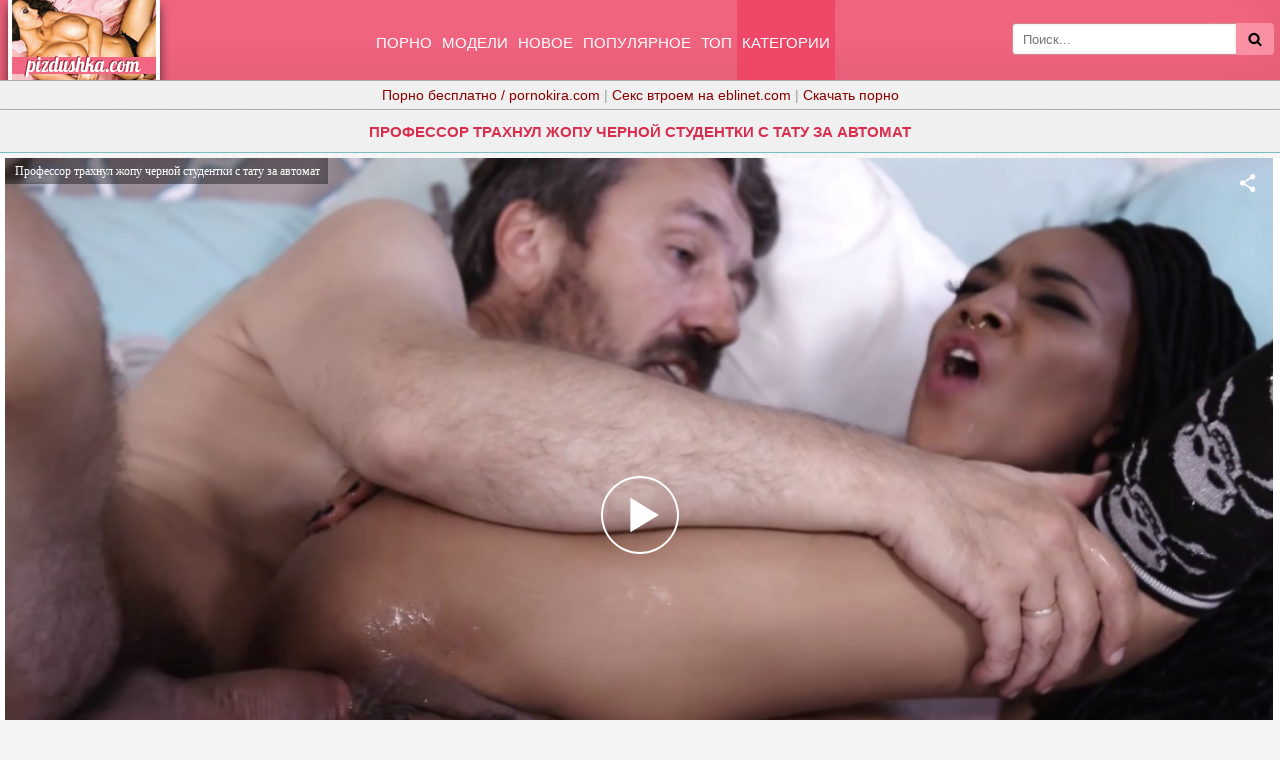

--- FILE ---
content_type: text/html; charset=UTF-8
request_url: https://pizdushka.cc/video/professor_trahnul_jopu_chernoy_studentki_s_tatu_za_avtomat/
body_size: 19556
content:
<!DOCTYPE html>
<html lang="ru">
<head>
<meta http-equiv="Content-Type" content="text/html; charset=utf-8" />
<meta name="viewport" content="width=device-width, initial-scale=1">
<link rel="alternate" media="only screen and (max-width: 640px)" href="https://m.pizdushka.cc/video/professor_trahnul_jopu_chernoy_studentki_s_tatu_za_avtomat/" />
<link rel="canonical" href="https://pizdushka.cc/video/professor_trahnul_jopu_chernoy_studentki_s_tatu_za_avtomat/" />
<title>Профессор трахнул жопу черной студентки с тату за автомат</title>
<meta name="description" content="Профессор трахнул жопу черной студентки с тату за автомат, смотреть онлайн бесплатно в хорошем HD качестве или скачать!">
<link rel="icon" href="/favicon.ico" type="image/x-icon"/>
<style>
@font-face{font-family:'FontAwesome';src:url('/fonts/fontawesome-webfont.eot?v=4.7.0');src:url('/fonts/fontawesome-webfont.eot?#iefix&v=4.7.0') format('embedded-opentype'),url('/fonts/fontawesome-webfont.woff2?v=4.7.0') format('woff2'),url('/fonts/fontawesome-webfont.woff?v=4.7.0') format('woff'),url('/fonts/fontawesome-webfont.ttf?v=4.7.0') format('truetype'),url('/fonts/fontawesome-webfont.svg?v=4.7.0#fontawesomeregular') format('svg');font-weight:normal;font-style:normal}.fa{display:inline-block;font:normal normal normal 14px/1 FontAwesome;font-size:inherit;-webkit-font-smoothing:antialiased;-moz-osx-font-smoothing:grayscale}.fa-lg{font-size:1.33333333em;line-height:.75em;vertical-align:-15%}.fa-2x{font-size:2em}.fa-16x{font-size:1.6em}.fa-3x{font-size:3em}.fa-4x{font-size:4em}.fa-5x{font-size:5em}.fa-fw{width:1.28571429em;text-align:center}.fa-ul{padding-left:0;margin-left:2.14285714em;list-style-type:none}.fa-ul>li{position:relative}.fa-li{position:absolute;left:-2.14285714em;width:2.14285714em;top:.14285714em;text-align:center}.fa-li.fa-lg{left:-1.85714286em}.fa-border{padding:.2em .25em .15em;border:solid .08em #eee;border-radius:.1em}.fa-pull-left{float:left}.fa-pull-right{float:right}.fa.fa-pull-left{margin-right:.3em}.fa.fa-pull-right{margin-left:.3em}.pull-right{float:right}.pull-left{float:left}.fa.pull-left{margin-right:.3em}.fa.pull-right{margin-left:.3em}.fa-spin{-webkit-animation:fa-spin 2s infinite linear;animation:fa-spin 2s infinite linear}.fa-pulse{-webkit-animation:fa-spin 1s infinite steps(8);animation:fa-spin 1s infinite steps(8)}@-webkit-keyframes fa-spin{0%{-webkit-transform:rotate(0deg);transform:rotate(0deg)}100%{-webkit-transform:rotate(359deg);transform:rotate(359deg)}}@keyframes fa-spin{0%{-webkit-transform:rotate(0deg);transform:rotate(0deg)}100%{-webkit-transform:rotate(359deg);transform:rotate(359deg)}}.fa-rotate-90{-ms-filter:"progid:DXImageTransform.Microsoft.BasicImage(rotation=1)";-webkit-transform:rotate(90deg);-ms-transform:rotate(90deg);transform:rotate(90deg)}.fa-rotate-180{-ms-filter:"progid:DXImageTransform.Microsoft.BasicImage(rotation=2)";-webkit-transform:rotate(180deg);-ms-transform:rotate(180deg);transform:rotate(180deg)}.fa-rotate-270{-ms-filter:"progid:DXImageTransform.Microsoft.BasicImage(rotation=3)";-webkit-transform:rotate(270deg);-ms-transform:rotate(270deg);transform:rotate(270deg)}.fa-flip-horizontal{-ms-filter:"progid:DXImageTransform.Microsoft.BasicImage(rotation=0, mirror=1)";-webkit-transform:scale(-1, 1);-ms-transform:scale(-1, 1);transform:scale(-1, 1)}.fa-flip-vertical{-ms-filter:"progid:DXImageTransform.Microsoft.BasicImage(rotation=2, mirror=1)";-webkit-transform:scale(1, -1);-ms-transform:scale(1, -1);transform:scale(1, -1)}:root .fa-rotate-90,:root .fa-rotate-180,:root .fa-rotate-270,:root .fa-flip-horizontal,:root .fa-flip-vertical{filter:none}.fa-stack{position:relative;display:inline-block;width:2em;height:2em;line-height:2em;vertical-align:middle}.fa-stack-1x,.fa-stack-2x{position:absolute;left:0;width:100%;text-align:center}.fa-stack-1x{line-height:inherit}.fa-stack-2x{font-size:2em}.fa-inverse{color:#fff}.fa-glass:before{content:"\f000"}.fa-music:before{content:"\f001"}.fa-search:before{content:"\f002"}.fa-envelope-o:before{content:"\f003"}.fa-heart:before{content:"\f004"}.fa-star:before{content:"\f005"}.fa-star-o:before{content:"\f006"}.fa-user:before{content:"\f007"}.fa-film:before{content:"\f008"}.fa-th-large:before{content:"\f009"}.fa-th:before{content:"\f00a"}.fa-th-list:before{content:"\f00b"}.fa-check:before{content:"\f00c"}.fa-remove:before,.fa-close:before,.fa-times:before{content:"\f00d"}.fa-search-plus:before{content:"\f00e"}.fa-search-minus:before{content:"\f010"}.fa-power-off:before{content:"\f011"}.fa-signal:before{content:"\f012"}.fa-gear:before,.fa-cog:before{content:"\f013"}.fa-trash-o:before{content:"\f014"}.fa-home:before{content:"\f015"}.fa-file-o:before{content:"\f016"}.fa-clock-o:before{content:"\f017"}.fa-road:before{content:"\f018"}.fa-download:before{content:"\f019"}.fa-arrow-circle-o-down:before{content:"\f01a"}.fa-arrow-circle-o-up:before{content:"\f01b"}.fa-inbox:before{content:"\f01c"}.fa-play-circle-o:before{content:"\f01d"}.fa-rotate-right:before,.fa-repeat:before{content:"\f01e"}.fa-refresh:before{content:"\f021"}.fa-list-alt:before{content:"\f022"}.fa-lock:before{content:"\f023"}.fa-flag:before{content:"\f024"}.fa-headphones:before{content:"\f025"}.fa-volume-off:before{content:"\f026"}.fa-volume-down:before{content:"\f027"}.fa-volume-up:before{content:"\f028"}.fa-qrcode:before{content:"\f029"}.fa-barcode:before{content:"\f02a"}.fa-tag:before{content:"\f02b"}.fa-tags:before{content:"\f02c"}.fa-book:before{content:"\f02d"}.fa-bookmark:before{content:"\f02e"}.fa-print:before{content:"\f02f"}.fa-camera:before{content:"\f030"}.fa-font:before{content:"\f031"}.fa-bold:before{content:"\f032"}.fa-italic:before{content:"\f033"}.fa-text-height:before{content:"\f034"}.fa-text-width:before{content:"\f035"}.fa-align-left:before{content:"\f036"}.fa-align-center:before{content:"\f037"}.fa-align-right:before{content:"\f038"}.fa-align-justify:before{content:"\f039"}.fa-list:before{content:"\f03a"}.fa-dedent:before,.fa-outdent:before{content:"\f03b"}.fa-indent:before{content:"\f03c"}.fa-video-camera:before{content:"\f03d"}.fa-photo:before,.fa-image:before,.fa-picture-o:before{content:"\f03e"}.fa-pencil:before{content:"\f040"}.fa-map-marker:before{content:"\f041"}.fa-adjust:before{content:"\f042"}.fa-tint:before{content:"\f043"}.fa-edit:before,.fa-pencil-square-o:before{content:"\f044"}.fa-share-square-o:before{content:"\f045"}.fa-check-square-o:before{content:"\f046"}.fa-arrows:before{content:"\f047"}.fa-step-backward:before{content:"\f048"}.fa-fast-backward:before{content:"\f049"}.fa-backward:before{content:"\f04a"}.fa-play:before{content:"\f04b"}.fa-pause:before{content:"\f04c"}.fa-stop:before{content:"\f04d"}.fa-forward:before{content:"\f04e"}.fa-fast-forward:before{content:"\f050"}.fa-step-forward:before{content:"\f051"}.fa-eject:before{content:"\f052"}.fa-chevron-left:before{content:"\f053"}.fa-chevron-right:before{content:"\f054"}.fa-plus-circle:before{content:"\f055"}.fa-minus-circle:before{content:"\f056"}.fa-times-circle:before{content:"\f057"}.fa-check-circle:before{content:"\f058"}.fa-question-circle:before{content:"\f059"}.fa-info-circle:before{content:"\f05a"}.fa-crosshairs:before{content:"\f05b"}.fa-times-circle-o:before{content:"\f05c"}.fa-check-circle-o:before{content:"\f05d"}.fa-ban:before{content:"\f05e"}.fa-arrow-left:before{content:"\f060"}.fa-arrow-right:before{content:"\f061"}.fa-arrow-up:before{content:"\f062"}.fa-arrow-down:before{content:"\f063"}.fa-mail-forward:before,.fa-share:before{content:"\f064"}.fa-expand:before{content:"\f065"}.fa-compress:before{content:"\f066"}.fa-plus:before{content:"\f067"}.fa-minus:before{content:"\f068"}.fa-asterisk:before{content:"\f069"}.fa-exclamation-circle:before{content:"\f06a"}.fa-gift:before{content:"\f06b"}.fa-leaf:before{content:"\f06c"}.fa-fire:before{content:"\f06d"}.fa-eye:before{content:"\f06e"}.fa-eye-slash:before{content:"\f070"}.fa-warning:before,.fa-exclamation-triangle:before{content:"\f071"}.fa-plane:before{content:"\f072"}.fa-calendar:before{content:"\f073"}.fa-random:before{content:"\f074"}.fa-comment:before{content:"\f075"}.fa-magnet:before{content:"\f076"}.fa-chevron-up:before{content:"\f077"}.fa-chevron-down:before{content:"\f078"}.fa-retweet:before{content:"\f079"}.fa-shopping-cart:before{content:"\f07a"}.fa-folder:before{content:"\f07b"}.fa-folder-open:before{content:"\f07c"}.fa-arrows-v:before{content:"\f07d"}.fa-arrows-h:before{content:"\f07e"}.fa-bar-chart-o:before,.fa-bar-chart:before{content:"\f080"}.fa-twitter-square:before{content:"\f081"}.fa-facebook-square:before{content:"\f082"}.fa-camera-retro:before{content:"\f083"}.fa-key:before{content:"\f084"}.fa-gears:before,.fa-cogs:before{content:"\f085"}.fa-comments:before{content:"\f086"}.fa-thumbs-o-up:before{content:"\f087"}.fa-thumbs-o-down:before{content:"\f088"}.fa-star-half:before{content:"\f089"}.fa-heart-o:before{content:"\f08a"}.fa-sign-out:before{content:"\f08b"}.fa-linkedin-square:before{content:"\f08c"}.fa-thumb-tack:before{content:"\f08d"}.fa-external-link:before{content:"\f08e"}.fa-sign-in:before{content:"\f090"}.fa-trophy:before{content:"\f091"}.fa-github-square:before{content:"\f092"}.fa-upload:before{content:"\f093"}.fa-lemon-o:before{content:"\f094"}.fa-phone:before{content:"\f095"}.fa-square-o:before{content:"\f096"}.fa-bookmark-o:before{content:"\f097"}.fa-phone-square:before{content:"\f098"}.fa-twitter:before{content:"\f099"}.fa-facebook-f:before,.fa-facebook:before{content:"\f09a"}.fa-github:before{content:"\f09b"}.fa-unlock:before{content:"\f09c"}.fa-credit-card:before{content:"\f09d"}.fa-feed:before,.fa-rss:before{content:"\f09e"}.fa-hdd-o:before{content:"\f0a0"}
.fa-bullhorn:before{content:"\f0a1"}.fa-bell:before{content:"\f0f3"}.fa-certificate:before{content:"\f0a3"}.fa-hand-o-right:before{content:"\f0a4"}.fa-hand-o-left:before{content:"\f0a5"}.fa-hand-o-up:before{content:"\f0a6"}.fa-hand-o-down:before{content:"\f0a7"}.fa-arrow-circle-left:before{content:"\f0a8"}.fa-arrow-circle-right:before{content:"\f0a9"}.fa-arrow-circle-up:before{content:"\f0aa"}.fa-arrow-circle-down:before{content:"\f0ab"}.fa-globe:before{content:"\f0ac"}.fa-wrench:before{content:"\f0ad"}.fa-tasks:before{content:"\f0ae"}.fa-filter:before{content:"\f0b0"}.fa-briefcase:before{content:"\f0b1"}.fa-arrows-alt:before{content:"\f0b2"}.fa-group:before,.fa-users:before{content:"\f0c0"}.fa-chain:before,.fa-link:before{content:"\f0c1"}.fa-cloud:before{content:"\f0c2"}.fa-flask:before{content:"\f0c3"}.fa-cut:before,.fa-scissors:before{content:"\f0c4"}.fa-copy:before,.fa-files-o:before{content:"\f0c5"}.fa-paperclip:before{content:"\f0c6"}.fa-save:before,.fa-floppy-o:before{content:"\f0c7"}.fa-square:before{content:"\f0c8"}.fa-navicon:before,.fa-reorder:before,.fa-bars:before{content:"\f0c9"}.fa-list-ul:before{content:"\f0ca"}.fa-list-ol:before{content:"\f0cb"}.fa-strikethrough:before{content:"\f0cc"}.fa-underline:before{content:"\f0cd"}.fa-table:before{content:"\f0ce"}.fa-magic:before{content:"\f0d0"}.fa-truck:before{content:"\f0d1"}.fa-pinterest:before{content:"\f0d2"}.fa-pinterest-square:before{content:"\f0d3"}.fa-google-plus-square:before{content:"\f0d4"}.fa-google-plus:before{content:"\f0d5"}.fa-money:before{content:"\f0d6"}.fa-caret-down:before{content:"\f0d7"}.fa-caret-up:before{content:"\f0d8"}.fa-caret-left:before{content:"\f0d9"}.fa-caret-right:before{content:"\f0da"}.fa-columns:before{content:"\f0db"}.fa-unsorted:before,.fa-sort:before{content:"\f0dc"}.fa-sort-down:before,.fa-sort-desc:before{content:"\f0dd"}.fa-sort-up:before,.fa-sort-asc:before{content:"\f0de"}.fa-envelope:before{content:"\f0e0"}.fa-linkedin:before{content:"\f0e1"}.fa-rotate-left:before,.fa-undo:before{content:"\f0e2"}.fa-legal:before,.fa-gavel:before{content:"\f0e3"}.fa-dashboard:before,.fa-tachometer:before{content:"\f0e4"}.fa-comment-o:before{content:"\f0e5"}.fa-comments-o:before{content:"\f0e6"}.fa-flash:before,.fa-bolt:before{content:"\f0e7"}.fa-sitemap:before{content:"\f0e8"}.fa-umbrella:before{content:"\f0e9"}.fa-paste:before,.fa-clipboard:before{content:"\f0ea"}.fa-lightbulb-o:before{content:"\f0eb"}.fa-exchange:before{content:"\f0ec"}.fa-cloud-download:before{content:"\f0ed"}.fa-cloud-upload:before{content:"\f0ee"}.fa-user-md:before{content:"\f0f0"}.fa-stethoscope:before{content:"\f0f1"}.fa-suitcase:before{content:"\f0f2"}.fa-bell-o:before{content:"\f0a2"}.fa-coffee:before{content:"\f0f4"}.fa-cutlery:before{content:"\f0f5"}.fa-file-text-o:before{content:"\f0f6"}.fa-building-o:before{content:"\f0f7"}.fa-hospital-o:before{content:"\f0f8"}.fa-ambulance:before{content:"\f0f9"}.fa-medkit:before{content:"\f0fa"}.fa-fighter-jet:before{content:"\f0fb"}.fa-beer:before{content:"\f0fc"}.fa-h-square:before{content:"\f0fd"}.fa-plus-square:before{content:"\f0fe"}.fa-angle-double-left:before{content:"\f100"}.fa-angle-double-right:before{content:"\f101"}.fa-angle-double-up:before{content:"\f102"}.fa-angle-double-down:before{content:"\f103"}.fa-angle-left:before{content:"\f104"}.fa-angle-right:before{content:"\f105"}.fa-angle-up:before{content:"\f106"}.fa-angle-down:before{content:"\f107"}.fa-desktop:before{content:"\f108"}.fa-laptop:before{content:"\f109"}.fa-tablet:before{content:"\f10a"}.fa-mobile-phone:before,.fa-mobile:before{content:"\f10b"}.fa-circle-o:before{content:"\f10c"}.fa-quote-left:before{content:"\f10d"}.fa-quote-right:before{content:"\f10e"}.fa-spinner:before{content:"\f110"}.fa-circle:before{content:"\f111"}.fa-mail-reply:before,.fa-reply:before{content:"\f112"}.fa-github-alt:before{content:"\f113"}.fa-folder-o:before{content:"\f114"}.fa-folder-open-o:before{content:"\f115"}.fa-smile-o:before{content:"\f118"}.fa-frown-o:before{content:"\f119"}.fa-meh-o:before{content:"\f11a"}.fa-gamepad:before{content:"\f11b"}.fa-keyboard-o:before{content:"\f11c"}.fa-flag-o:before{content:"\f11d"}.fa-flag-checkered:before{content:"\f11e"}.fa-terminal:before{content:"\f120"}.fa-code:before{content:"\f121"}.fa-mail-reply-all:before,.fa-reply-all:before{content:"\f122"}.fa-star-half-empty:before,.fa-star-half-full:before,.fa-star-half-o:before{content:"\f123"}.fa-location-arrow:before{content:"\f124"}.fa-crop:before{content:"\f125"}.fa-code-fork:before{content:"\f126"}.fa-unlink:before,.fa-chain-broken:before{content:"\f127"}.fa-question:before{content:"\f128"}.fa-info:before{content:"\f129"}.fa-exclamation:before{content:"\f12a"}.fa-superscript:before{content:"\f12b"}.fa-subscript:before{content:"\f12c"}.fa-eraser:before{content:"\f12d"}.fa-puzzle-piece:before{content:"\f12e"}.fa-microphone:before{content:"\f130"}.fa-microphone-slash:before{content:"\f131"}.fa-shield:before{content:"\f132"}.fa-calendar-o:before{content:"\f133"}.fa-fire-extinguisher:before{content:"\f134"}.fa-rocket:before{content:"\f135"}.fa-maxcdn:before{content:"\f136"}.fa-chevron-circle-left:before{content:"\f137"}.fa-chevron-circle-right:before{content:"\f138"}.fa-chevron-circle-up:before{content:"\f139"}.fa-chevron-circle-down:before{content:"\f13a"}.fa-html5:before{content:"\f13b"}.fa-css3:before{content:"\f13c"}.fa-anchor:before{content:"\f13d"}.fa-unlock-alt:before{content:"\f13e"}.fa-bullseye:before{content:"\f140"}.fa-ellipsis-h:before{content:"\f141"}.fa-ellipsis-v:before{content:"\f142"}.fa-rss-square:before{content:"\f143"}.fa-play-circle:before{content:"\f144"}.fa-ticket:before{content:"\f145"}.fa-minus-square:before{content:"\f146"}.fa-minus-square-o:before{content:"\f147"}.fa-level-up:before{content:"\f148"}.fa-level-down:before{content:"\f149"}.fa-check-square:before{content:"\f14a"}.fa-pencil-square:before{content:"\f14b"}.fa-external-link-square:before{content:"\f14c"}.fa-share-square:before{content:"\f14d"}.fa-compass:before{content:"\f14e"}.fa-toggle-down:before,.fa-caret-square-o-down:before{content:"\f150"}.fa-toggle-up:before,.fa-caret-square-o-up:before{content:"\f151"}.fa-toggle-right:before,.fa-caret-square-o-right:before{content:"\f152"}.fa-euro:before,.fa-eur:before{content:"\f153"}.fa-gbp:before{content:"\f154"}.fa-dollar:before,.fa-usd:before{content:"\f155"}.fa-rupee:before,.fa-inr:before{content:"\f156"}.fa-cny:before,.fa-rmb:before,.fa-yen:before,.fa-jpy:before{content:"\f157"}.fa-ruble:before,.fa-rouble:before,.fa-rub:before{content:"\f158"}.fa-won:before,.fa-krw:before{content:"\f159"}.fa-bitcoin:before,.fa-btc:before{content:"\f15a"}.fa-file:before{content:"\f15b"}.fa-file-text:before{content:"\f15c"}.fa-sort-alpha-asc:before{content:"\f15d"}.fa-sort-alpha-desc:before{content:"\f15e"}.fa-sort-amount-asc:before{content:"\f160"}.fa-sort-amount-desc:before{content:"\f161"}.fa-sort-numeric-asc:before{content:"\f162"}.fa-sort-numeric-desc:before{content:"\f163"}.fa-thumbs-up:before{content:"\f164"}.fa-thumbs-down:before{content:"\f165"}.fa-youtube-square:before{content:"\f166"}.fa-youtube:before{content:"\f167"}.fa-xing:before{content:"\f168"}.fa-xing-square:before{content:"\f169"}.fa-youtube-play:before{content:"\f16a"}.fa-dropbox:before{content:"\f16b"}.fa-stack-overflow:before{content:"\f16c"}.fa-instagram:before{content:"\f16d"}.fa-flickr:before{content:"\f16e"}.fa-adn:before{content:"\f170"}.fa-bitbucket:before{content:"\f171"}.fa-bitbucket-square:before{content:"\f172"}.fa-tumblr:before{content:"\f173"}.fa-tumblr-square:before{content:"\f174"}.fa-long-arrow-down:before{content:"\f175"}.fa-long-arrow-up:before{content:"\f176"}.fa-long-arrow-left:before{content:"\f177"}.fa-long-arrow-right:before{content:"\f178"}.fa-apple:before{content:"\f179"}.fa-windows:before{content:"\f17a"}.fa-android:before{content:"\f17b"}.fa-linux:before{content:"\f17c"}.fa-dribbble:before{content:"\f17d"}.fa-skype:before{content:"\f17e"}.fa-foursquare:before{content:"\f180"}.fa-trello:before{content:"\f181"}.fa-female:before{content:"\f182"}.fa-male:before{content:"\f183"}.fa-gittip:before,.fa-gratipay:before{content:"\f184"}.fa-sun-o:before{content:"\f185"}.fa-moon-o:before{content:"\f186"}.fa-archive:before{content:"\f187"}.fa-bug:before{content:"\f188"}.fa-vk:before{content:"\f189"}.fa-weibo:before{content:"\f18a"}.fa-renren:before{content:"\f18b"}.fa-pagelines:before{content:"\f18c"}.fa-stack-exchange:before{content:"\f18d"}.fa-arrow-circle-o-right:before{content:"\f18e"}.fa-arrow-circle-o-left:before{content:"\f190"}.fa-toggle-left:before,.fa-caret-square-o-left:before{content:"\f191"}.fa-dot-circle-o:before{content:"\f192"}.fa-wheelchair:before{content:"\f193"}.fa-vimeo-square:before{content:"\f194"}.fa-turkish-lira:before,.fa-try:before{content:"\f195"}.fa-plus-square-o:before{content:"\f196"}.fa-space-shuttle:before{content:"\f197"}.fa-slack:before{content:"\f198"}
.fa-envelope-square:before{content:"\f199"}.fa-wordpress:before{content:"\f19a"}.fa-openid:before{content:"\f19b"}.fa-institution:before,.fa-bank:before,.fa-university:before{content:"\f19c"}.fa-mortar-board:before,.fa-graduation-cap:before{content:"\f19d"}.fa-yahoo:before{content:"\f19e"}.fa-google:before{content:"\f1a0"}.fa-reddit:before{content:"\f1a1"}.fa-reddit-square:before{content:"\f1a2"}.fa-stumbleupon-circle:before{content:"\f1a3"}.fa-stumbleupon:before{content:"\f1a4"}.fa-delicious:before{content:"\f1a5"}.fa-digg:before{content:"\f1a6"}.fa-pied-piper-pp:before{content:"\f1a7"}.fa-pied-piper-alt:before{content:"\f1a8"}.fa-drupal:before{content:"\f1a9"}.fa-joomla:before{content:"\f1aa"}.fa-language:before{content:"\f1ab"}.fa-fax:before{content:"\f1ac"}.fa-building:before{content:"\f1ad"}.fa-child:before{content:"\f1ae"}.fa-paw:before{content:"\f1b0"}.fa-spoon:before{content:"\f1b1"}.fa-cube:before{content:"\f1b2"}.fa-cubes:before{content:"\f1b3"}.fa-behance:before{content:"\f1b4"}.fa-behance-square:before{content:"\f1b5"}.fa-steam:before{content:"\f1b6"}.fa-steam-square:before{content:"\f1b7"}.fa-recycle:before{content:"\f1b8"}.fa-automobile:before,.fa-car:before{content:"\f1b9"}.fa-cab:before,.fa-taxi:before{content:"\f1ba"}.fa-tree:before{content:"\f1bb"}.fa-spotify:before{content:"\f1bc"}.fa-deviantart:before{content:"\f1bd"}.fa-soundcloud:before{content:"\f1be"}.fa-database:before{content:"\f1c0"}.fa-file-pdf-o:before{content:"\f1c1"}.fa-file-word-o:before{content:"\f1c2"}.fa-file-excel-o:before{content:"\f1c3"}.fa-file-powerpoint-o:before{content:"\f1c4"}.fa-file-photo-o:before,.fa-file-picture-o:before,.fa-file-image-o:before{content:"\f1c5"}.fa-file-zip-o:before,.fa-file-archive-o:before{content:"\f1c6"}.fa-file-sound-o:before,.fa-file-audio-o:before{content:"\f1c7"}.fa-file-movie-o:before,.fa-file-video-o:before{content:"\f1c8"}.fa-file-code-o:before{content:"\f1c9"}.fa-vine:before{content:"\f1ca"}.fa-codepen:before{content:"\f1cb"}.fa-jsfiddle:before{content:"\f1cc"}.fa-life-bouy:before,.fa-life-buoy:before,.fa-life-saver:before,.fa-support:before,.fa-life-ring:before{content:"\f1cd"}.fa-circle-o-notch:before{content:"\f1ce"}.fa-ra:before,.fa-resistance:before,.fa-rebel:before{content:"\f1d0"}.fa-ge:before,.fa-empire:before{content:"\f1d1"}.fa-git-square:before{content:"\f1d2"}.fa-git:before{content:"\f1d3"}.fa-y-combinator-square:before,.fa-yc-square:before,.fa-hacker-news:before{content:"\f1d4"}.fa-tencent-weibo:before{content:"\f1d5"}.fa-qq:before{content:"\f1d6"}.fa-wechat:before,.fa-weixin:before{content:"\f1d7"}.fa-send:before,.fa-paper-plane:before{content:"\f1d8"}.fa-send-o:before,.fa-paper-plane-o:before{content:"\f1d9"}.fa-history:before{content:"\f1da"}.fa-circle-thin:before{content:"\f1db"}.fa-header:before{content:"\f1dc"}.fa-paragraph:before{content:"\f1dd"}.fa-sliders:before{content:"\f1de"}.fa-share-alt:before{content:"\f1e0"}.fa-share-alt-square:before{content:"\f1e1"}.fa-bomb:before{content:"\f1e2"}.fa-soccer-ball-o:before,.fa-futbol-o:before{content:"\f1e3"}.fa-tty:before{content:"\f1e4"}.fa-binoculars:before{content:"\f1e5"}.fa-plug:before{content:"\f1e6"}.fa-slideshare:before{content:"\f1e7"}.fa-twitch:before{content:"\f1e8"}.fa-yelp:before{content:"\f1e9"}.fa-newspaper-o:before{content:"\f1ea"}.fa-wifi:before{content:"\f1eb"}.fa-calculator:before{content:"\f1ec"}.fa-paypal:before{content:"\f1ed"}.fa-google-wallet:before{content:"\f1ee"}.fa-cc-visa:before{content:"\f1f0"}.fa-cc-mastercard:before{content:"\f1f1"}.fa-cc-discover:before{content:"\f1f2"}.fa-cc-amex:before{content:"\f1f3"}.fa-cc-paypal:before{content:"\f1f4"}.fa-cc-stripe:before{content:"\f1f5"}.fa-bell-slash:before{content:"\f1f6"}.fa-bell-slash-o:before{content:"\f1f7"}.fa-trash:before{content:"\f1f8"}.fa-copyright:before{content:"\f1f9"}.fa-at:before{content:"\f1fa"}.fa-eyedropper:before{content:"\f1fb"}.fa-paint-brush:before{content:"\f1fc"}.fa-birthday-cake:before{content:"\f1fd"}.fa-area-chart:before{content:"\f1fe"}.fa-pie-chart:before{content:"\f200"}.fa-line-chart:before{content:"\f201"}.fa-lastfm:before{content:"\f202"}.fa-lastfm-square:before{content:"\f203"}.fa-toggle-off:before{content:"\f204"}.fa-toggle-on:before{content:"\f205"}.fa-bicycle:before{content:"\f206"}.fa-bus:before{content:"\f207"}.fa-ioxhost:before{content:"\f208"}.fa-angellist:before{content:"\f209"}.fa-cc:before{content:"\f20a"}.fa-shekel:before,.fa-sheqel:before,.fa-ils:before{content:"\f20b"}.fa-meanpath:before{content:"\f20c"}.fa-buysellads:before{content:"\f20d"}.fa-connectdevelop:before{content:"\f20e"}.fa-dashcube:before{content:"\f210"}.fa-forumbee:before{content:"\f211"}.fa-leanpub:before{content:"\f212"}.fa-sellsy:before{content:"\f213"}.fa-shirtsinbulk:before{content:"\f214"}.fa-simplybuilt:before{content:"\f215"}.fa-skyatlas:before{content:"\f216"}.fa-cart-plus:before{content:"\f217"}.fa-cart-arrow-down:before{content:"\f218"}.fa-diamond:before{content:"\f219"}.fa-ship:before{content:"\f21a"}.fa-user-secret:before{content:"\f21b"}.fa-motorcycle:before{content:"\f21c"}.fa-street-view:before{content:"\f21d"}.fa-heartbeat:before{content:"\f21e"}.fa-venus:before{content:"\f221"}.fa-mars:before{content:"\f222"}.fa-mercury:before{content:"\f223"}.fa-intersex:before,.fa-transgender:before{content:"\f224"}.fa-transgender-alt:before{content:"\f225"}.fa-venus-double:before{content:"\f226"}.fa-mars-double:before{content:"\f227"}.fa-venus-mars:before{content:"\f228"}.fa-mars-stroke:before{content:"\f229"}.fa-mars-stroke-v:before{content:"\f22a"}.fa-mars-stroke-h:before{content:"\f22b"}.fa-neuter:before{content:"\f22c"}.fa-genderless:before{content:"\f22d"}.fa-facebook-official:before{content:"\f230"}.fa-pinterest-p:before{content:"\f231"}.fa-whatsapp:before{content:"\f232"}.fa-server:before{content:"\f233"}.fa-user-plus:before{content:"\f234"}.fa-user-times:before{content:"\f235"}.fa-hotel:before,.fa-bed:before{content:"\f236"}.fa-viacoin:before{content:"\f237"}.fa-train:before{content:"\f238"}.fa-subway:before{content:"\f239"}.fa-medium:before{content:"\f23a"}.fa-yc:before,.fa-y-combinator:before{content:"\f23b"}.fa-optin-monster:before{content:"\f23c"}.fa-opencart:before{content:"\f23d"}.fa-expeditedssl:before{content:"\f23e"}.fa-battery-4:before,.fa-battery:before,.fa-battery-full:before{content:"\f240"}.fa-battery-3:before,.fa-battery-three-quarters:before{content:"\f241"}.fa-battery-2:before,.fa-battery-half:before{content:"\f242"}.fa-battery-1:before,.fa-battery-quarter:before{content:"\f243"}.fa-battery-0:before,.fa-battery-empty:before{content:"\f244"}.fa-mouse-pointer:before{content:"\f245"}.fa-i-cursor:before{content:"\f246"}.fa-object-group:before{content:"\f247"}.fa-object-ungroup:before{content:"\f248"}.fa-sticky-note:before{content:"\f249"}.fa-sticky-note-o:before{content:"\f24a"}.fa-cc-jcb:before{content:"\f24b"}.fa-cc-diners-club:before{content:"\f24c"}.fa-clone:before{content:"\f24d"}.fa-balance-scale:before{content:"\f24e"}.fa-hourglass-o:before{content:"\f250"}.fa-hourglass-1:before,.fa-hourglass-start:before{content:"\f251"}.fa-hourglass-2:before,.fa-hourglass-half:before{content:"\f252"}.fa-hourglass-3:before,.fa-hourglass-end:before{content:"\f253"}.fa-hourglass:before{content:"\f254"}.fa-hand-grab-o:before,.fa-hand-rock-o:before{content:"\f255"}.fa-hand-stop-o:before,.fa-hand-paper-o:before{content:"\f256"}.fa-hand-scissors-o:before{content:"\f257"}.fa-hand-lizard-o:before{content:"\f258"}.fa-hand-spock-o:before{content:"\f259"}.fa-hand-pointer-o:before{content:"\f25a"}.fa-hand-peace-o:before{content:"\f25b"}.fa-trademark:before{content:"\f25c"}.fa-registered:before{content:"\f25d"}.fa-creative-commons:before{content:"\f25e"}.fa-gg:before{content:"\f260"}.fa-gg-circle:before{content:"\f261"}.fa-tripadvisor:before{content:"\f262"}.fa-odnoklassniki:before{content:"\f263"}.fa-odnoklassniki-square:before{content:"\f264"}.fa-get-pocket:before{content:"\f265"}.fa-wikipedia-w:before{content:"\f266"}.fa-safari:before{content:"\f267"}.fa-chrome:before{content:"\f268"}.fa-firefox:before{content:"\f269"}.fa-opera:before{content:"\f26a"}.fa-internet-explorer:before{content:"\f26b"}.fa-tv:before,.fa-television:before{content:"\f26c"}.fa-contao:before{content:"\f26d"}.fa-500px:before{content:"\f26e"}.fa-amazon:before{content:"\f270"}.fa-calendar-plus-o:before{content:"\f271"}.fa-calendar-minus-o:before{content:"\f272"}.fa-calendar-times-o:before{content:"\f273"}.fa-calendar-check-o:before{content:"\f274"}.fa-industry:before{content:"\f275"}.fa-map-pin:before{content:"\f276"}.fa-map-signs:before{content:"\f277"}.fa-map-o:before{content:"\f278"}.fa-map:before{content:"\f279"}.fa-commenting:before{content:"\f27a"}.fa-commenting-o:before{content:"\f27b"}.fa-houzz:before{content:"\f27c"}.fa-vimeo:before{content:"\f27d"}.fa-black-tie:before{content:"\f27e"}.fa-fonticons:before{content:"\f280"}.fa-reddit-alien:before{content:"\f281"}.fa-edge:before{content:"\f282"}.fa-credit-card-alt:before{content:"\f283"}.fa-codiepie:before{content:"\f284"}.fa-modx:before{content:"\f285"}.fa-fort-awesome:before{content:"\f286"}.fa-usb:before{content:"\f287"}.fa-product-hunt:before{content:"\f288"}.fa-mixcloud:before{content:"\f289"}.fa-scribd:before{content:"\f28a"}.fa-pause-circle:before{content:"\f28b"}.fa-pause-circle-o:before{content:"\f28c"}.fa-stop-circle:before{content:"\f28d"}.fa-stop-circle-o:before{content:"\f28e"}.fa-shopping-bag:before{content:"\f290"}.fa-shopping-basket:before{content:"\f291"}.fa-hashtag:before{content:"\f292"}.fa-bluetooth:before{content:"\f293"}.fa-bluetooth-b:before{content:"\f294"}.fa-percent:before{content:"\f295"}.fa-gitlab:before{content:"\f296"}.fa-wpbeginner:before{content:"\f297"}.fa-wpforms:before{content:"\f298"}.fa-envira:before{content:"\f299"}.fa-universal-access:before{content:"\f29a"}.fa-wheelchair-alt:before{content:"\f29b"}.fa-question-circle-o:before{content:"\f29c"}.fa-blind:before{content:"\f29d"}.fa-audio-description:before{content:"\f29e"}.fa-volume-control-phone:before{content:"\f2a0"}.fa-braille:before{content:"\f2a1"}.fa-assistive-listening-systems:before{content:"\f2a2"}.fa-asl-interpreting:before,.fa-american-sign-language-interpreting:before{content:"\f2a3"}.fa-deafness:before,.fa-hard-of-hearing:before,.fa-deaf:before{content:"\f2a4"}.fa-glide:before{content:"\f2a5"}.fa-glide-g:before{content:"\f2a6"}.fa-signing:before,.fa-sign-language:before{content:"\f2a7"}.fa-low-vision:before{content:"\f2a8"}.fa-viadeo:before{content:"\f2a9"}.fa-viadeo-square:before{content:"\f2aa"}.fa-snapchat:before{content:"\f2ab"}.fa-snapchat-ghost:before{content:"\f2ac"}.fa-snapchat-square:before{content:"\f2ad"}.fa-pied-piper:before{content:"\f2ae"}.fa-first-order:before{content:"\f2b0"}.fa-yoast:before{content:"\f2b1"}.fa-themeisle:before{content:"\f2b2"}.fa-google-plus-circle:before,.fa-google-plus-official:before{content:"\f2b3"}.fa-fa:before,.fa-font-awesome:before{content:"\f2b4"}.fa-handshake-o:before{content:"\f2b5"}.fa-envelope-open:before{content:"\f2b6"}.fa-envelope-open-o:before{content:"\f2b7"}.fa-linode:before{content:"\f2b8"}.fa-address-book:before{content:"\f2b9"}.fa-address-book-o:before{content:"\f2ba"}.fa-vcard:before,.fa-address-card:before{content:"\f2bb"}.fa-vcard-o:before,.fa-address-card-o:before{content:"\f2bc"}.fa-user-circle:before{content:"\f2bd"}.fa-user-circle-o:before{content:"\f2be"}.fa-user-o:before{content:"\f2c0"}.fa-id-badge:before{content:"\f2c1"}.fa-drivers-license:before,.fa-id-card:before{content:"\f2c2"}.fa-drivers-license-o:before,.fa-id-card-o:before{content:"\f2c3"}.fa-quora:before{content:"\f2c4"}.fa-free-code-camp:before{content:"\f2c5"}.fa-telegram:before{content:"\f2c6"}.fa-thermometer-4:before,.fa-thermometer:before,.fa-thermometer-full:before{content:"\f2c7"}.fa-thermometer-3:before,.fa-thermometer-three-quarters:before{content:"\f2c8"}.fa-thermometer-2:before,.fa-thermometer-half:before{content:"\f2c9"}.fa-thermometer-1:before,.fa-thermometer-quarter:before{content:"\f2ca"}.fa-thermometer-0:before,.fa-thermometer-empty:before{content:"\f2cb"}.fa-shower:before{content:"\f2cc"}.fa-bathtub:before,.fa-s15:before,.fa-bath:before{content:"\f2cd"}.fa-podcast:before{content:"\f2ce"}.fa-window-maximize:before{content:"\f2d0"}.fa-window-minimize:before{content:"\f2d1"}.fa-window-restore:before{content:"\f2d2"}.fa-times-rectangle:before,.fa-window-close:before{content:"\f2d3"}.fa-times-rectangle-o:before,.fa-window-close-o:before{content:"\f2d4"}.fa-bandcamp:before{content:"\f2d5"}.fa-grav:before{content:"\f2d6"}.fa-etsy:before{content:"\f2d7"}.fa-imdb:before{content:"\f2d8"}.fa-ravelry:before{content:"\f2d9"}.fa-eercast:before{content:"\f2da"}.fa-microchip:before{content:"\f2db"}.fa-snowflake-o:before{content:"\f2dc"}.fa-superpowers:before{content:"\f2dd"}.fa-wpexplorer:before{content:"\f2de"}.fa-meetup:before{content:"\f2e0"}.sr-only{position:absolute;width:1px;height:1px;padding:0;margin:-1px;overflow:hidden;clip:rect(0, 0, 0, 0);border:0}.sr-only-focusable:active,.sr-only-focusable:focus{position:static;width:auto;height:auto;margin:0;overflow:visible;clip:auto}
body {
background:#f3f3f3 url(/img/3a7e8115.png);
  color: #97a097;
  font-family:Verdana, Geneva, Arial, Helvetica, sans-serif;
  margin: 0 auto;
font-size:14px; 
}
 
a {  color: #860000;  text-decoration: none;}a:hover, a:focus{text-decoration: none;color:#bf0000}
span.chet { float: right;
    color: #d82f4f;
    background: #ffffff;
    border: 1px solid #f1bdc7;
    padding: 0px 3px;
    border-radius: 4px;
           }
.end{     color: #fff;
text-align: center;
    font-size: 14px;
    
    padding: 9px;background: #f36681;
    box-shadow: inset 0 -19px 55px #e25d77;
        }
.copy {    background: #f4f3f3;
    border-top: 1px solid #e9617b;
    text-align: center;
    color: #78bdc3;
    padding: 2px 6px 2px 6px;
    margin: 1px 0;
    border-radius: 4px;
}
.copy a {
  color: #8e5f8b;
}
.copy:hover {
background: #ffdce3;
}
.head{        background: #ffffff;
    color: #fff;
    text-align: left;
    height: 80px;
    box-shadow: inset 0 -15px 45px #f3f3f3;
        border-bottom: 1px solid #bdbdbd;
        }

.ivi3{    

    /*padding: 8px;*/
    margin: 4px 0 0 0;
border-bottom: 2px solid #585858;
    border-top: 2px solid #d62e2e;
     
}

.pag {display: inline-block;
    color: #ac71a8;
    border: 0px;
    margin: 2px;
    text-align: center;
    font-family: Verdana, Arial, Helvetica, sans-serif;
    font-size: 16px;
}
.pag a:link,
.pag a:visited,
.pag a:hover,
.pag a:active {       color: #000000;
    text-shadow: 0 -1px 0 rgba(255, 255, 255, 0.49);
    background: #ffffff;
    border: 1px solid #060606;
    /* box-shadow: inset 0 -15px 25px #6b6b6b; */
    /* border-radius: 4px; */
    padding: 7px 11px;
    display: inline-block;
    margin: 2px 0px;
}
.pag a:hover, .pag span {color: #292929;
  /*  text-shadow: 0 1px 0 rgba(0, 0, 0, 0.49);*/
    background: #d0cece;
   /* border: 1px solid #8d778b;*/
    box-shadow: inset 0 -15px 25px #ffffff;
   /* border-radius: 4px;*/
    padding: 7px 11px;

} 


.spzh {width: 33.08%;display: inline-block;}
@media screen and (max-width:800px){
	.spzh { width: 49.50%;} 


}
@media screen and (max-width:500px){
	.spzh { width: 100%;} 

}



a.mclik 
{    text-decoration: none;
    color: #47848a;
    padding: 9px 3px 9px 7px;
    text-align: left;
    background: #fff;
    border-bottom: 1px solid #dedede;
    border-radius: 4px 4px 0 0;
    border-left: 3px solid #4fa3ab;
    border-right: 3px solid #4fa3ab;
    margin: 10px 8px 0 8px;
    display: block;
}
a.mclik:hover{    background: #f3f3f3;
    color: #e04764;
    border-left: 3px solid #f26580;
    border-right: 3px solid #f26580;}
.mclik img {vertical-align: top;}



.poles {
width: 1400px;
margin-left: auto;
margin-right: auto;
text-align: center;
padding: 9px 0 9px 0;
}
.temff:hover {-webkit-box-shadow:0 0 12px rgba(0,0,0,.85);box-shadow:0 0 12px rgba(0,0,0,.85)}
.temff {      float: left;
    width: 332px;
    text-align: center;
    height: 228px;
    border-radius: 4px;
    padding-bottom: 4px;
    border: 1px solid #ffffff;
    background: #ffd4dc;
    margin: 5px;
    box-shadow: 0 1px 2px rgb(232, 71, 103);

}


.temff a {
	text-decoration: none;
	font-size: 14px;
}
.skpic {
	height: 195px;
	position: relative;
}

.skpic a {
	display: block;
}
.skpic img {
display: block;    border-radius: 2px;
    width: 332px;
    height: 184px;
}
.skname {	
	display: block;
	padding-left: 5px;
	padding-top: 5px;
	padding-bottom: 4px;
	color: #222222;
	float: left;
	height: 32px;
    overflow: hidden;
}

.centri{display: inline-block;}
.centrim{display: inline-block;}
@media screen and (max-width: 1500px) {
.centri{display: inline;}	

.poles { width: 97%; padding: 9px 9px 9px 12px;  }

.temff {
    width: 23.5%;
    box-sizing: border-box;
    height: 235px;
    margin: 6px 8px 6px 6px;
    display: inline-block;
    float: none;
    vertical-align: top;
    height: 100%;
}

.skpic img, .skpic { width: 100%; height: 100%;}
}



@media screen and (max-width: 1280px) {
.centri{display: inline;}		

.poles { width: 97%; padding: 9px 9px 9px 12px;  }

.temff {width: 31%;
    box-sizing: border-box;
    height: 235px;
    margin: 6px 8px 6px 6px;
    display: inline-block;
    float: none;
    vertical-align: top;
    height: 100%; }
.skpic img, .skpic { width: 100%; height: 100%;}
}


@media screen and (max-width: 992px) {
	.centri{display: inline;}	

.poles { width: 97%; padding: 9px 9px 9px 12px;  }

.temff {
    width: 47%;
    max-width: 360px;
    box-sizing: border-box;
    height: 235px;
    margin: 6px 8px 6px 6px;
    display: inline-block;
    float: none;
    vertical-align: top;
    height: 100%;
}

.skpic img, .skpic { width: 100%; height: 100%; }
}
@media screen and (max-width: 768px) 
{
.skpic, .skpic img{ height: 100%;}	

.temff {
    width: 46%;
    box-sizing: border-box;
    display: inline-block;
    float: none;
    vertical-align: top;
    height: 100%;
}
}
@media screen and (max-width: 600px){
    .centri{display: inline;}	
.skpic, .skpic img{ height: 100%;}	

.poles {width: 95%;padding: 6px 6px 6px 10px;}
.temff {
    margin: 5px 9px 5px 5px;
    width: 380px;
    height: 100%;
}
}
@media screen and (max-width: 480px) {
    .centri{display: inline;}	
.skpic, .skpic img{ height: 100%;}	

.poles { text-align: center; }
.temff {
    width: 100%;
    margin: 8px 0 2px 0;
    height: 100%;
    padding: 0;
}
}
@media screen and (max-width: 360px){
    .centri{display: inline;}	

.skpic, .skpic img {height: 100%;}

.poles {width: 93.5%;}


}
.link-cats a{text-transform:lowercase}.link-models a{position:relative}.no-touch .link-sites a{color:#575757;cursor:default;text-decoration:none}

.video-info {
    background-color: #fff;
  
}


.vidcontent{padding:1rem}

.vidcontent a{    background-color: #ffffff;
        color: #860000;
    padding: 2px 5px;
    display: inline-block;
    margin: 5px 0 0 2px;
    border-radius: 3px;
    border: 1px solid #bda7a7;
    }

.vidcontent a:hover{background-color: #ffffff;
    color: #c70202;
     
    border: 1px solid #a28c8c;
    }
.vidwrap {
    background-color: #fcb8c5;color:#000;
    display: -webkit-flex;
    display: flex;
    -webkit-align-items: center;
    align-items: center;
    -webkit-flex-flow: row wrap;
    flex-flow: row wrap;
    -webkit-justify-content: space-between;
    justify-content: space-between;
    position: relative;
}
.vidrat {
    padding: 1rem 0 .625rem;
}
.vidrat, .video-tabs {
    text-align: center;
    width: 100%;
}
.video-meta {
    color: #828282;
    margin-right: auto;
    margin-left: auto;
    padding-left: 1rem;
}

.tabfo{display:-webkit-flex;display:flex;-webkit-flex-flow:row wrap;flex-flow:row wrap}
.tabfo li{width:25%}
.tabfo .active,.tabfo a{
    border:solid transparent;border-width:3px 0;display:block;padding:1rem 0;position:relative;text-decoration:none;border-bottom: 4px solid #e75f7a;
    border-top: 1px solid #e75f7a;}.tabfo a:not(.active):focus,.tabfo a:not(.active):hover{color:#b30000;cursor:pointer}
	.tabfo .active,.tabfo .active:focus,.tabfo .active:hover{border-bottom-color:#cc4660;cursor:default}
.tabmenu{display:-webkit-flex;display:flex;-webkit-flex-flow:row wrap;flex-flow:row wrap;margin: 0px;}.tabmenu li{width:25%}.tabmenu .active,.tabmenu a{
    border:solid transparent;border-width:3px 0;display:block;padding:1rem 0;position:relative;text-decoration:none;border-bottom: 4px solid #e75f7a;
    border-top: 1px solid #e75f7a;}
	.tabmenu a:not(.active):focus,.tabmenu a:not(.active):hover{color:#b30000;cursor:pointer}
	.tabmenu .active,.tabmenu .active:focus,.tabmenu .active:hover{border-bottom-color:#cc4660;cursor:default}

ul {
    padding-left: 0;
}
li {
    display: list-item;
    text-align: -webkit-match-parent;
}
.item-dots, ul {
    list-style: none;
}
.item-dots, ul {
    list-style: none;
}
.icon, svg:not(:root) {
    overflow: hidden;
}

.icon {
    height: 30px;
    margin-right: 2px;
    position: relative;
    top: 4px;
    width: 30px;
}



@media (min-width:582px){.tabmenu li{width:auto}.tabmenu .active,.tabmenu a{padding:1rem 1.5rem;border-right: 1px dashed #ffcf89;}}
@media (min-width:992px){.tabmenu .active,.tabmenu a{padding:1rem 2rem}}

@media (min-width:662px){.vidrat{padding:0 1rem;width:auto}.tabfo li,.video-tabs{width:auto}.video-meta{padding-bottom:0;padding-left:2rem;margin-right:auto;margin-left:0}.tabfo .active,.tabfo a{padding:1rem 1.5rem}}

@media (min-width:992px){.vidrat{padding-left:2rem}.tabfo .active,.tabfo a{padding:1rem 2rem}.vidcontent{padding:1.5rem 2rem}.btns-item{width:25%}}

@media (min-width:1280px){.tabs-related .tabs-first{-webkit-order:1;order:1;width:auto}}


.hidden, .visible {
    display: none;
}
@media (min-width: 582px){
.visible {
    display: inline-block;
}}


.hidden, .visiblg {
    display: none;
}
@media (min-width: 1040px){
.visiblg {
    display: inline-block;
}}


#rating {    display: inline-block;}

.ivicon{        border-top: 1px solid #78bdc3;
}

.row {      padding: 1px 0px 15px 0px;
    border-top: 1px solid #afaba7;
    background: rgba(255, 255, 255, 0.72);
}
.content {
	overflow: hidden;
}
.headl {border-bottom: 1px solid #78bdc3;
    margin: 0 0 0 0;
}
.headl h2 {
	font-size: 14px;
	line-height: 37px;
	color: #d82f4f;
	    background: #f1f0f0;
	float: left;
	font-weight: 700;
	text-transform: uppercase;
	margin: 0 0 0 10px;
}
.headl h2 span {
	font-size: 12px;
	line-height: 14px;
	color: #202020;
	margin-left: 15px;
	text-transform: none;
	font-weight: 300;
}

h2 {
	margin: 0;
	padding: 0;
	border: 0;
	font-size: 100%;
	font: inherit;
	vertical-align: baseline;
}

	.headl h2 {
		float: none;
		text-align: center;
		margin: 0;
	}

.headl h1 {    font-size: 15px;
    padding: 12px;
    color: #d82f4f;
        background: #f1f0f0;
    float: left;
    font-weight: 700;
    text-transform: uppercase;
    margin: 0 0 0 10px;
}
.headl h1 span {
	font-size: 12px;
	line-height: 14px;
	color: #202020;
	margin-left: 15px;
	text-transform: none;
	font-weight: 300;
}

h1 {
	margin: 0;
	padding: 0;
	border: 0;
	font-size: 100%;
	font: inherit;
	vertical-align: baseline;
}

	.headl h1 {
		float: none;
		text-align: center;
		margin: 0;
	}



.menuh {
background-color: #ffffff;
    /* border-radius: 6px; */
    /* margin: 3px; */
    text-align: center;
    /* border-bottom: 1px solid #dec3db; */
}
.menuh a {
background: #ffffff;
    display: block;
    border-bottom: 0px solid #ffcf89;
    border-top: 1px solid #ffcf89;
    padding: 1.14rem 1.5rem;
}

.mobmi{display: none;

background-color:#ffffff;
    border-radius: 6px;
    margin: 3px;
}

@media (max-width:581px){
.mobmi{display: block;
    padding-right: 15px;
    padding: 19px 1px 20px 1px;
    border-radius: 4px;
    margin: -17px;
    }
}

.form {margin: 20px 20px 20px 0px;}


input[type=search] {
    background: #e5e5e5 url(/img/icon.png) no-repeat 9px center;
    border: solid 1px #e8e8e8;
    padding: 9px 10px 9px 30px;
   /* width: 120px;*/
   width: 120px;
    
    -webkit-transition: all .5s;
    -moz-transition: all .5s;
    transition: all .5s;
}

input[type=search]:focus {
    width: 200px;
    
	border: 1px solid #989797;
    background-color: #ffffff;
    outline: none;
}


.sear{margin: 14px 1px;
    float: right;
    padding-top: 9px;
    padding-left: 9px;
    color: #e4e4e4;}



.sites{
  /*  padding: 10px;*/
    max-width: 1400px;
    margin: 0 auto;
    /*position: relative;*/
     }


.spisok{
  /*  padding: 10px;*/
    max-width: 1400px;
    margin: 0 auto;
    z-index: 20;
     }

.spisok > div{overflow:hidden;margin:0 auto;max-width:1660px}



.fplayer {max-width: 1400px;
    background-color: #FFF;
}
  
  
  .fpl {
    margin-top: 5px;
    margin-left: 5px;
    margin-right: 5px;}
     
@media screen and (max-width: 750px){
.fplayer {
    width: 100%;
    float: none;
    
}}
    
    .fright {
    text-align: center;
}
@media screen and (max-width: 750px){
.fright {
    width: 100%;
    float: none;
}}

.btn {
    border: 1px solid #dcdcdc;
}
a.btn:hover{color: #bd1f67;}
.btn {
    background-color: #f3f3f3;
    border-radius: .25rem;
    border-color: #d62e2e;
    color: #6a315e;
    font-weight: 400;
    margin-left: 0;
    padding: .45rem .5rem;
    text-decoration: none;
    transition: all .3s ease-out;
    vertical-align: middle;
    white-space: nowrap;
}
.btn-ml, .btn-ml:hover, .btn-tlg {
    display: inline-block;
    background-color: #fff;
}
.videob {
    padding-top: 11px;
    padding-left: 21px;

}

.pagina {
display: flex;
    justify-content: center;
        background: #fff;
}
.paginat {
display: block;
    text-decoration: none;
    color: #0e0e0e;
    text-align: center;
    font: 14px tahoma;
    padding: 8px;
    width: 100%;
    max-width: 390px;
    border-radius: 4px;
    border: 1px solid #b0b0b0;
    background: #e4e4e4;
    margin-bottom: 1rem;
}

.zimgs{text-align: center;border-radius: 4px; /*border: 1px solid #b0b0b0;*/ margin: 1rem;}
.zimgs img {  text-align: center;border-radius: 4px;border: 1px solid #b0b0b0;margin: 0.1rem;  width: 32.6%;    height: auto;}
@media (max-width: 767px){.zimgs img {  text-align: center;border-radius: 4px;border: 1px solid #b0b0b0;margin: 0.1rem;  width: 48.5%;    height: auto;}}
@media (max-width: 480px){.zimgs img {  text-align: center;border-radius: 4px;border: 1px solid #b0b0b0;margin: 0.1rem;  width: 99%;    height: auto;}}


label {
    display: block;
    font-size: 14px;
    font-weight: 700;
    margin: 5px;
}



#rating{
width:170px;
height: 25px;

}

#ratBlocks{
width:172px;
height: 25px;
margin-top:-25px;
display:none;
}
#ratZero{
width:170px;
background: url(/img/stars.png) repeat-x 0 0;
height: 25px;

}

#ratDone{
width:47px;
background: url(/img/stars.png) repeat-x 0 -50px;
height: 25px;
margin-top:-25px;
}
#ratHover{
width:0px;
background: url(/img/stars.png) repeat-x 0 -25px;
height: 25px;
margin-top:-25px;
}



.item a {
    display: block;
    line-height: 1.25;
}
.item .cat-title, .item a {
    color: #454545;
    text-decoration: none;
}

.list-videos .item-title {
    font-size: .875rem;
    height: 1rem;
}

.item-title {
    word-wrap: break-word;
    overflow: hidden;
    height: 2.11rem;
    margin-top: .25rem;
    margin-bottom: .25rem;
}

.img, .item-thumbs, .item-title {
    text-overflow: ellipsis;
}
.meta {
    display: -webkit-flex;
    display: flex;
    font-size: .75rem;
    padding-left: 4px;
}
.item-meta>div { 
    line-height: 1.5rem;
}
.item-wrap{border-top: 2px solid #fff;
}

.item-meta>div { 
    line-height: 1.5rem;
}
.item-title, .meta>div {
    padding-right: 1rem;
}


.head_des {
    text-align: center;
    padding: 5px;
}
.block_vid {background: #aee8ed;
    font-size: 13px;
    color: #48777b;
}

.text-primary {
color: #030090;
font-size: 14px;
}

.clear {
	clear: both;
}
.clearfix:after, .container:after {
	content: "";
	display: table;
	clear: both;
}
.hidden {
	display: none;
}
.splash_thumb{position:absolute;top:0;left:0;width:0;background:rgba(86, 4, 4, 0.55);height:6px}
 
input[type="radio"] {
	display:none;
}
input[type="radio"] + label {
	display: inline-block;
	cursor: pointer;
	font-size: 13px;
}
input[type="radio"] + label span {
	display: inline-block;
	width: 14px;
	height: 14px;
	margin: -3px 5px 0 0;
	vertical-align: middle;
	background: url("/img/radio.png") no-repeat left top;
	cursor: pointer;
}
input[type="radio"]:checked + label span {
	background: url("/img/radio.png") no-repeat left bottom;
}

.input-text {width: 100%;
    height: 32px;
    padding: 0 10px;
    
    border-radius: .25rem 0 0 .25rem;
    -webkit-box-sizing: border-box;
    -moz-box-sizing: border-box;
    box-sizing: border-box;
      box-shadow: inset 0px 0px 3px 0px rgba(193, 193, 193, 0.5);
    border: 1px solid #d08896;
 
  
} 
.input-textarea {
	height: 60px;
	padding: 5px 10px;
	resize: none;
}

.container {
	width: 1400px;
	margin: 0 auto;
	display: inline-block;
	text-align: left;
}
.header { color:#fff;
	height: 80px;
	background: #f36681; 
	box-shadow:inset 0 -19px 55px #e25d77
}
.header  a{color:#fff;}
.header .container {
	
	position: relative;
	text-align: center;
}
.logo {
	 	margin:   0;
	float: left;
}
.logo img {
	display: block;
}
.navigation-toggle {
	width: 32px;
	height: 32px;
	margin: 21px 0 0 0;
	display: none;
	float: right;
	background: url("/img/burger.png") no-repeat left top;
	cursor: pointer;
}
.navigation-toggle.toggled {
	background-position: left bottom;
}
.navigation-container {
	display: inline;
}
.search {
	margin: 23px 6px;
	float: right;
}
.input-search {
	width: 224px;
	float: left;
	border-right: 0;
}
.button-search {   
width: 38px;
    height: 32px;
    border-radius: 0 .25rem .25rem 0;
    border: 0;
    background: #f990a4  url(/img/search2.png) no-repeat center; 
    
}
.button-search:hover {background: #d92246 url(/img/search.png) no-repeat center;
	 box-shadow:none;
}
.navigation ul {
	margin: 0;
	padding: 0;
}
.navigation li {
	margin: 0; 
	padding: 0;
	list-style: none;
}
.navigation > ul > li {
	margin: 0 6px;
	display: inline-block;
}
.navigation > ul > li > a, .navigation > ul > li > span {        display: block;
    cursor: pointer;
    padding: 0 5px 0;
    font-size: 15px;
    margin: 0px -8px;
    border-bottom: 3px solid transparent;
    text-transform: uppercase;
    display: -webkit-flex;
    display: flex;
    -webkit-align-items: center;
    align-items: center;
    -webkit-justify-content: center;
    justify-content: center;
    border-top: 8px solid transparent;
    height: 4.3rem;
}
 
 
 
 
 .navigation > ul > li > a.active , .navigation > ul > li > a:hover , .navigation > ul > li > a:focus{
	    background: rgba(229, 195, 148, 0.6);
    color: #eaeaea;
    text-decoration: none;
    /*border-bottom: 1px dashed #790606;*/
    border-bottom-color: #ff524e;
}



.navigation > ul > li.dropdown > a {
    background: #ee4768;
}
.navigation > ul > li.dropdown > a.active {
	padding: 0 14px 0 0;
	background: url("/img/icon-darr.png") no-repeat right, url("/img/menu-active.png") no-repeat center bottom;
}
.dropdown-container {
	position: absolute;
	top: 80px;
	left: 0;
	width: 100%;
	display: none;
	background-color: #fff;
	border-top: 2px solid #e8879a;
	-webkit-box-shadow: 0px 2px 28px 0px rgba(0, 0, 0, 0.22);
	-moz-box-shadow: 0px 2px 28px 0px rgba(0, 0, 0, 0.22);
	box-shadow:0px 2px 28px 0px rgba(0, 0, 0, 0.22);
	font-size: 14px;
	z-index: 3;
}
.dropcategories {   padding: 20px 8px;
    background-color: #fcb8c5;
    box-shadow: inset 0 -55px 55px #f3a3b1;}
.dropcategories ul {
	width: 20%;
	margin: 0 0 10px 0;
	float: left; 
}
.dropcategories li {
	/*padding: 4px 0;*/
	margin-right: 20px;
	background: url("/img/dashed.png") repeat-x left bottom;
}
.dropcategories li a {         color: #610114;
    display: block;
    padding: 5px;
    border-bottom: 1px solid #ee4768;
}
.dropcategories li a:hover {    color: #ec6b85;
    border-bottom: 1px solid #eb627c; 
     
}

.dropcontent { 
	margin: 0 auto;
	text-align: left;
}



@media all and (max-width: 767px) {
	.container {
		/*width: 300px;*/
		width: 99%;
	}
	.block {
		display: block;
	}
	.navigation-toggle {
		display: block;
	}
	.navigation-container {
position: absolute;
    top: 80px;
    right: -6px;
    left: 0px;
    display: none;
    background-color: #fcb8c5;
    -webkit-box-shadow: 0px 3px 5px 0px rgba(109, 107, 107, 0.5);
    -moz-box-shadow: 0px 3px 5px 0px rgba(0, 0, 0, 0.5);
    box-shadow: 0px 3px 5px 0px rgba(109, 109, 109, 0.5);
    z-index: 4;
	}
	.search {
		margin: 10px;
		float: none;
	}
	.input-search {
		    width: calc(100% - 500px/13);
	}
	.navigation > ul {
		border-top: 1px solid #313131;
		text-align: left;
	}
	.navigation > ul > li {
		margin: 0;
		padding: 0 10px;
		display: block;
		/*border-bottom: 1px dashed #313131;*/
	}
	.navigation > ul > li > a {
		line-height: 32px;
		height: 2rem;
		color: #5a0a19;
		border-bottom: 1px dashed #313131;
		border-top: 1px solid transparent;
	}
	.navigation > ul > li > a.active {
		background-image: none;
		height: 2rem;
	}
	.navigation > ul > li.dropdown {
		position: relative;
	}
	.dropdown-container {
		top: 32px;
		left: 0;
		font-size: 13px;
	}
	.dropcategories, .dropdown-tags {
		padding: 1px 0;
	}
	.dropcategories ul {
		width: 100%;
		margin: 0;
		float: none;
	}
	.dropcategories .text-primary {
		/*margin-top: 10px; */
    display: block;
    /* display: inline-block; */
    padding: 5px 5px;
	}
	.dropcategories li {
		margin: 0;
	}
	.dropcontent {
		width: auto;
		/*padding: 0 10px;*/
	}

}
@media all and (min-width: 768px) and (max-width: 1023px) {
	.container {
		width: 100%;
	}
	.header { 
		border-bottom: 54px solid #ffefd9;
	}
	.search {
		position: absolute;
		top: 79px;
		/*right: -10px;
		left: -10px;*/
		margin: 0;
		padding: 10px 0;
		right: calc(50% - 750px/2);
		/*padding: 10px;
		background-color: #1d1d1d;
		border-bottom: 1px solid #2d2d2d;*/
	}

	.input-search {
		    width: 710px;
	}
	 
	.dropcontent {
		width: 728px;
	}
	.dropcategories li {
		margin-right: 10px;
		font-size: 12px;
	}

}


@media all and (min-width: 1024px) and (max-width: 1414px) {
	.container {
		width: 100%;
	}
	.dropcontent {
		width: 100%;
	}

}

@media all and (min-width: 768px) {
	.navigation-container {
		display: inline !important;
	}

.footer {
    margin-top: 40px;
    color: #959595;
}}


@media (max-width: 767px){
.footer .float-right, .footer .float-left {
    float: none;
    text-align: center;
}}
@media (max-width: 767px){
.footer p {
    text-align: center;
}}



@media (max-width: 1023px) and (min-width: 768px){
.footer .float-right, .footer .float-left {
    float: none;
    text-align: center;
}}
@media (max-width: 1023px) and (min-width: 768px){
.footer p {
    text-align: center;
}}
.footer p {
    margin: 20px 0;
}
.float-left {
    float: left;
}

.footer .float-right {
    text-align: right;
}

@media (max-width: 767px){
.footer .float-right, .footer .float-left {
    float: none;
    text-align: center;
}}


@media (max-width: 767px){
.footer p {
    text-align: center;
}}


@media (max-width: 1023px) and (min-width: 768px){
.footer .float-right, .footer .float-left {
    float: none;
    text-align: center;
}}


@media (max-width: 1023px) and (min-width: 768px){
.footer p {
    text-align: center;
}}
.footer p {
    margin: 20px 0;
}
.float-right {
    float: right;
}










.nav .selected {
    border-bottom-color: #d62e2e;
}
.nav a, .nav span {
    border-top: 8px solid transparent;
    border-bottom: 3px solid transparent;
    display: -webkit-flex;
    display: flex;
    -webkit-align-items: center;
    align-items: center;
    -webkit-justify-content: center;
    justify-content: center;
    line-height: 2rem;
    padding: 0 .25rem;
    text-decoration: none;
    text-transform: uppercase;
    transition: all .3s ease-out;
}





.search-c{}



.search_model {
padding: 0px 10px 0px 10px;
max-width: 220px;
}
.search_model input{
display: block;
box-sizing: border-box;
width: 100%;
padding: 8px;
border-radius: .25rem;
    border: 1px #d62e2e solid;
}

.search_result{
/*width: 100%; */
list-style-type: none;
background: #FFF;
border: 1px #ccc solid;
border-radius: 0px;
max-height:100px;
overflow-y:scroll;
display:none;
-webkit-padding-start: 0px;
-webkit-margin-before: 0px;
-webkit-margin-after: 0px;
}
.search_result li{ 
-webkit-padding-start: 0px;
-webkit-margin-before: 0px;
-webkit-margin-after: 0px;
list-style-type: none;
margin: 0px;
color: #0896D3;
border-bottom: 1px #ccc solid;
cursor: pointer;
}
.search_result li:hover{
background: #b7c5d4;
}
.search_result a {
padding: 5px 10px;
display: block;
color: #3c0662;
text-decoration: none;
}
.search_result a:hover{
cursor: pointer;
background-color:#d4d4d4;
text-decoration: none;
}

.search_block {
    padding-top: 11px;
    padding-left: 11px;
}

table { 
 border-spacing: 1px 0; 
 border-collapse: separate; 
 width: 100%;
 text-align: center;

}
.dals { 
text-align: center;
    padding: 10px;
    padding-top: 2px;

}
.dals a {
    color: #f26580;
}



.temf:hover {-webkit-box-shadow:0 0 12px rgba(0,0,0,.85);box-shadow:0 0 12px rgba(0,0,0,.85)}
.temf {   background-color: #ffffff;
    float: left;
    width: 132px;
    text-align: center;
    height: 204px;
    border-radius: 6px;
    padding-bottom: 4px;
    margin: 5px;
    border: 1px solid #ffffff;
    background: #ffd4dc;
    box-shadow: 0 1px 2px rgb(232, 71, 103);
}
.temf a {
	text-decoration: none;
	font-size: 14px;
}
.skpicm {
	height: 132px;
	position: relative;
}

.skpicm a {
	display: block;
}
.skpicm img {
display: block;
    border-top: 1px solid #bebebe;
    border-bottom: 1px solid #c1c1c1;
    border-radius: 6px;
width: 132px;
    height: 154px;
}
.sort-group {
display: -webkit-flex;
    display: flex;
    -webkit-flex-flow: row wrap;
    flex-flow: row wrap;
       /* margin: .60rem 0 .1rem 0rem;*/
        padding: 10px;
    background: #f1f0f0;
}
@media (min-width: 550px){
.sort-group {
    margin-left: 0;
    /* position: absolute; */
    /* top: .75rem; */
    /* right: .5rem; */
    float: right;
    margin: .40rem 1rem 0 1rem;
    padding: 0px;
}}



.sort-group span.sort-btn {
    border-bottom-color: #841818;
}
@media (min-width: 992px){
.sort-group .sort-btn {
    padding: .25rem;
}}
.sort-group .sort-btn {
    border-bottom: 2px solid transparent;
    margin-left: .5rem;
    padding-bottom: .25rem;
    text-decoration: none;
}
.btn-ml, .btn-ml:hover, .btn-tlg {
    display: inline-block;
    background-color: #fff;
}
.monso {
    text-align: center;
    padding: 6px;
    background: #f1f0f0;
    border-top: 1px solid #afaba7;
}
</style>
</head>
<body>
<header class="header"><div class="sites">
		<div class="container">
			<div class="logo">
				<a href="https://pizdushka.cc" target="_self"><img src="/img/logo.png" alt="pizdushka.cc - порно бесплатно | онлайн порно | смотреть порно | порно видео | секс видео" title="pizdushka.cc - Смотреть порно онлайн"></a>
			</div>
			<a class="navigation-toggle"></a>
			<div class="navigation-container" style="display: none;">
				<div class="search">
					<form id="search_form" action="/movies/" method="post" data-url="/movies/%QUERY%/">
						<input type="text" name="query" class="input-text input-search" placeholder="Поиск..." value="">
						<button type="submit" class="button-search" ></button>
					</form>
				</div>
				<nav class="navigation">
<ul>
    <li><a href="/" title="Новое порно видео" >Порно</a></li>
    <li><a href="/stars/" title="Самые рейтинговые порно ролики" >Модели</a></li>
    <li><a href="/new/" title="Самое популярное порно" >Новое</a></li>
    <li><a href="/best/" title="Самое популярное порно" >Популярное</a></li>
    <li><a href="/top/" title="Самые рейтинговые порно ролики" >Топ</a></li>
    <li class="dropdown"><a title="Категории порно видео">Категории</a>
							<div class="dropdown-container" style="">
									<div class="dropcategories clearfix">
		<div class="dropcontent clearfix">
<ul>
<li><a href="/asian/" title="Азиатки"><i class="fa fa-hand-o-right" aria-hidden="true"></i> Азиатки</a></li>
<li><a href="/anal/" title="Анальный секс"><i class="fa fa-hand-o-right" aria-hidden="true"></i> Анальный секс</a></li>
<li><a href="/bdsm/" title="БДСМ"><i class="fa fa-hand-o-right" aria-hidden="true"></i> БДСМ</a></li>
<li><a href="/blonde/" title="Блондинки"><i class="fa fa-hand-o-right" aria-hidden="true"></i> Блондинки</a></li>
<li><a href="/brunette/" title="Брюнетки"><i class="fa fa-hand-o-right" aria-hidden="true"></i> Брюнетки</a></li>
</ul><ul>
<li><a href="/group/" title="Групповой секс"><i class="fa fa-hand-o-right" aria-hidden="true"></i> Групповой секс</a></li>
<li><a href="/hardcore/" title="Жесткий секс"><i class="fa fa-hand-o-right" aria-hidden="true"></i> Жесткий секс</a></li>
<li><a href="/toys/" title="Игрушки"><i class="fa fa-hand-o-right" aria-hidden="true"></i> Игрушки</a></li>
<li><a href="/beautiful/" title="Красивые"><i class="fa fa-hand-o-right" aria-hidden="true"></i> Красивые</a></li>
<li><a href="/lesbian/" title="Лесбиянки"><i class="fa fa-hand-o-right" aria-hidden="true"></i> Лесбиянки</a></li>
</ul><ul>
<li><a href="/amateur/" title="Частное порно"><i class="fa fa-hand-o-right" aria-hidden="true"></i> Частное порно</a></li>
<li><a href="/milf/" title="Мамочки"><i class="fa fa-hand-o-right" aria-hidden="true"></i> Мамочки</a></li>
<li><a href="/masturbation/" title="Мастурбация"><i class="fa fa-hand-o-right" aria-hidden="true"></i> Мастурбация</a></li>
<li><a href="/interracial/" title="Межрасовое"><i class="fa fa-hand-o-right" aria-hidden="true"></i> Межрасовое</a></li>
<li><a href="/blowjob/" title="Минет"><i class="fa fa-hand-o-right" aria-hidden="true"></i> Минет</a></li>
</ul><ul>
<li><a href="/teen/" title="Молодые"><i class="fa fa-hand-o-right" aria-hidden="true"></i> Молодые</a></li>
<li><a href="/russian/" title="Русское порно"><i class="fa fa-hand-o-right" aria-hidden="true"></i> Русское порно</a></li>
<li><a href="/redhead/" title="Рыжие"><i class="fa fa-hand-o-right" aria-hidden="true"></i> Рыжие</a></li>
<li><a href="/threesome/" title="Секс втроем"><i class="fa fa-hand-o-right" aria-hidden="true"></i> Секс втроем</a></li>
<li><a href="/doggystyle/" title="Секс раком"><i class="fa fa-hand-o-right" aria-hidden="true"></i> Секс раком</a></li>
</ul><ul>
<li><a href="/solo_girl/" title="Соло девушек"><i class="fa fa-hand-o-right" aria-hidden="true"></i> Соло девушек</a></li>
<li><a href="/facial/" title="Сперма на лице"><i class="fa fa-hand-o-right" aria-hidden="true"></i> Сперма на лице</a></li>
<li><a href="/black-haired/" title="Темноволосые"><i class="fa fa-hand-o-right" aria-hidden="true"></i> Темноволосые</a></li>
<li><a href="/fisting/" title="Фистинг"><i class="fa fa-hand-o-right" aria-hidden="true"></i> Фистинг</a></li>
<li><a href="/skinny/" title="Худые девушки"><i class="fa fa-hand-o-right" aria-hidden="true"></i> Худые девушки</a></li>
</ul>
</div>
<a href="/category/" class="mclik" style="color: #b40d0d;"><i class="fa fa-sign-in" aria-hidden="true"></i> Показать все категории</a>
</div></div></li></ul></nav></div></div></div></header>
<div class="spisok"><div>

<div class="monso"><a href="https://pornokira.com">Порно бесплатно / pornokira.com</a> | <a href="https://eblinet.com/seks-vtroem/">Секс втроем на eblinet.com</a> | <a href="http://vaginke.me/porn/">Скачать порно</a></div>

<div class="row row4">
<div class="content">     
<div class="headl">
<h1>Профессор трахнул жопу черной студентки с тату за автомат</h1>
</div>
<script src="https://pizdushka.cc/js/pizdushka.js"></script>
<script>
var XWW=1400;
var XWH=930;
var wix=640;
var hex=360;
var qual=240;
var height=0;
var width=0;
colorDepth = screen.colorDepth;
if (self.screen)
{
width = window.innerWidth;
height = window.innerHeight;
}
else if (self.java)
{
var jToolKit = java.awt.Toolkit.getDefaultToolkit();
var scrsize = jToolKit.getScreenSize();
width = window.innerWidth;
height = window.innerHeight;
}
if (width > 0 && height > 0)
{
if (XWW<width) {
wix=XWW;
hex=XWH;
} else {
wix=width-12;
hex=wix/4*3-22;
}
}
</script>
<div class="fplayer"><div class="fpl"><div id="players"><div id="npl" ></div></div></div></div>
<script>
document.getElementById("npl").style.maxWidth=+ wix +"px";
vars={id:"npl", file:"[720]https://pizdushka.cc/video720/professor_trahnul_jopu_chernoy_studentki_s_tatu_za_avtomat,[480]https://pizdushka.cc/video480/professor_trahnul_jopu_chernoy_studentki_s_tatu_za_avtomat,[320]https://pizdushka.cc/video240/professor_trahnul_jopu_chernoy_studentki_s_tatu_za_avtomat", "default_quality":"480", poster:"https://pizdushka.cc/content/screen/1b/9634_screen.jpg", title:"Профессор трахнул жопу черной студентки с тату за автомат"};
mplayer = new Playerjs(vars);			
</script>
<div class="fright">
<div class="rkl-box">
</div></div>
</div></div>
<script>
function toggle(imgElem, divId) {
if(document.getElementById) {
var divElem = document.getElementById(divId);
if(divElem.className == "closed") {
divElem.className = "opened";
imgElem.innerHTML = '<i class="fa fa-desktop fa-2x" aria-hidden="true"></i> <span class="visiblg">Скриншоты</span>';
document.getElementById("linkname").innerHTML = '<i class="fa fa-desktop fa-2x" aria-hidden="true"></i> <span class="visiblg">Скриншоты</span>';
document.getElementById('screen').innerHTML = '';
event.preventDefault()
} else {
divElem.className = "closed";
imgElem.innerHTML = '<i class="fa fa-desktop fa-2x" aria-hidden="true"></i> <span class="visiblg">Скрыть</span>';
document.getElementById("linkname").innerHTML = '<i class="fa fa-desktop fa-2x" aria-hidden="true"></i> <span class="visiblg">Скрыть</span>';
document.getElementById("screen").innerHTML = '<div class="zimgs"><center><img src="https://pizdushka.cc/content/screen/1b/9634_1min.jpg" alt="Превью Профессор трахнул жопу черной студентки с тату за автомат"  title="Профессор трахнул жопу черной студентки с тату за автомат"><img src="https://pizdushka.cc/content/screen/1b/9634_2min.jpg" alt="Превью Профессор трахнул жопу черной студентки с тату за автомат"  title="Профессор трахнул жопу черной студентки с тату за автомат"><img src="https://pizdushka.cc/content/screen/1b/9634_3min.jpg" alt="Превью Профессор трахнул жопу черной студентки с тату за автомат"  title="Профессор трахнул жопу черной студентки с тату за автомат"><img src="https://pizdushka.cc/content/screen/1b/9634_4min.jpg" alt="Превью Профессор трахнул жопу черной студентки с тату за автомат"  title="Профессор трахнул жопу черной студентки с тату за автомат"><img src="https://pizdushka.cc/content/screen/1b/9634_5min.jpg" alt="Превью Профессор трахнул жопу черной студентки с тату за автомат"  title="Профессор трахнул жопу черной студентки с тату за автомат"><img src="https://pizdushka.cc/content/screen/1b/9634_6min.jpg" alt="Превью Профессор трахнул жопу черной студентки с тату за автомат"  title="Профессор трахнул жопу черной студентки с тату за автомат"><img src="https://pizdushka.cc/content/screen/1b/9634_7min.jpg" alt="Превью Профессор трахнул жопу черной студентки с тату за автомат"  title="Профессор трахнул жопу черной студентки с тату за автомат"><img src="https://pizdushka.cc/content/screen/1b/9634_8min.jpg" alt="Превью Профессор трахнул жопу черной студентки с тату за автомат"  title="Профессор трахнул жопу черной студентки с тату за автомат"><img src="https://pizdushka.cc/content/screen/1b/9634_9min.jpg" alt="Превью Профессор трахнул жопу черной студентки с тату за автомат"  title="Профессор трахнул жопу черной студентки с тату за автомат"><img src="https://pizdushka.cccontent/screen/1b/9634_10min.jpg" alt="Превью Профессор трахнул жопу черной студентки с тату за автомат"  title="Профессор трахнул жопу черной студентки с тату за автомат"></center></div>';
event.preventDefault()
}}}
</script>
<div class="video-info">
    <div class="vidwrap">
      <div class="rating vidrat">
        <script src="/js/jquery.min.js"></script>
       <script>
$(document).ready(function() {
	var starsAll  =  37;
	var voteAll = 4;
	var idArticle = 9634;//id статьи
	var starWidth = 17;//ширина одной звезды
	var rating = (starsAll/voteAll); //Старый рейтинг
	rating = Math.round(rating*100)/100;
	if(isNaN(rating)){
		rating = 0;
	}
	var ratingResCss = rating*starWidth; //старый рейтинг в пикселях

	$("#ratDone").css("width", ratingResCss);	
	$("#ratStat").html("Рейтинг: <strong>"+rating+"</strong> Голосов: <strong>"+voteAll+"</strong>");
	
	var coords;
	var stars;	//кол-во звезд при наведении
	var ratingNew;	//Новое количество звезд

	$("#rating").mousemove(function(e){
		var offset = $("#rating").offset();
		coords = e.clientX - offset.left; //текушая координата
		stars = Math.ceil(coords/starWidth); 
		starsCss = stars*starWidth;
		$("#ratHover").css("width", starsCss).attr("title", stars+" из 10");
	});
	$("#rating").mouseout(function(){
		$("#ratHover").css("width", 0);
	});
	$("#rating").click(function(){
		starsNew = stars + starsAll; //новое количество звезд
		voteAll += 1;		
		var ratingNew = starsNew/voteAll;
		ratingNew = Math.round(ratingNew*100)/100;
		var razn = Math.round((rating - ratingNew)*200);//вычислям разницу между новым и старым рейтингом для анимации
		razn = Math.abs(razn);
				
		var total = Math.round(ratingNew*starWidth);
		$.ajax({
			type: "GET",
			url: "/action.php",
			data: {"id": idArticle, "rating": stars},
			cache: false,						
			success: function(response){
				if(response == 1){
					var newRat = response+"px";
					$("#ratHover").css("display", "none");
					$("#ratDone").animate({width: total},razn);
					$("#ratBlocks").show();
					$("#ratStat").html("Рейтинг: <strong>"+ratingNew+"</strong> Голосов: <strong>"+voteAll+"</strong>");
				}else{
					$("#ratStat").text(response);
				}							
			}
		});
		return false;
	});	
	});
</script>
<div id="ratingBar">
<div id="rating">
<div id="ratZero"></div>
<div id="ratDone"></div>
<div id="ratHover"></div>
</div>
<div id="ratBlocks"></div>
<div id="ratStat"></div>
</div>	
</div>
      <div class="meta video-meta">
      	        <div class="meta-time"><i class="fa fa-clock-o" aria-hidden="true"></i> 07:30</div>
        <div class="meta-views"><i class="fa fa-eye" aria-hidden="true"></i> 2651</div>
      </div>
      <div class="video-tabs">
        <ul class="tabfo">
          <li><a class="tab active"><i class="fa fa-info-circle fa-2x" aria-hidden="true"></i> <span class="visiblg">О видео</span></a></li>			
<!--noindex--><li><a onclick="return showAlert();" > <i class="fa fa-heart fa-2x" aria-hidden="true"></i> <span class="visiblg">Избранное</span></a></li><!--/noindex-->
 	
	
<!--noindex-->
<li> <a rel="nofollow" onclick="return showAlert();" > <i class="fa fa-download fa-2x" aria-hidden="true"></i> <span class="visiblg">Скачать</span></a></li>
<!--/noindex-->
<li><a href="#" id="linkname" onclick="toggle(this,'openbox')" class="tab"><i class="fa fa-desktop fa-2x" aria-hidden="true"></i> <span class="visiblg">Скриншоты</span></a></li>
          </ul>
      </div>
    </div>
<div id="openbox"></div>
<div id="screen"></div>
<div id="tab_video_info" class="vidcontent">
      <p class="video-link link-cats">
	<strong>Категории:</strong>
			<a href="/blowjob/" >Минет</a>, 				<a href="/cumshot/" >Камшот</a>, 				<a href="/brunette/" >Брюнетки</a>, 				<a href="/teen/" >Молодые</a>, 				<a href="/small_tits/" >Маленькие сиськи</a>, 				<a href="/anal/" >Анальный секс</a>, 				<a href="/interracial/" >Межрасовое</a>, 				<a href="/tattoo/" >Татуировки</a>, 				<a href="/ebony/" >Негритянки</a>		    
	</p>
    <p>
       <span class="video-link link-models">
	<strong>Модели:</strong>
			<a href="/nikki_darling/">Nikki Darling</a> 
					   
	</span>				  
	</p>

      <div class="content-description" >
Порно видео Профессор трахнул жопу черной студентки с тату за автомат, с участием модели Nikki Darling () смотреть в HD качестве бесплатно.<br /> 
 Так же если зарегистрироваться то Вы сможете добавить понравившееся видео в избранное и скачать на свой ПК или мобильный телефон!
 </div>
      <div id="lb-info" class="lb-div"></div>
    </div></div>

<div class="row row4">
<div class="content">     
<div class="headl">
<h2>Похожее видео</h2>
</div><div class="poles">
<div class="centri">
<a href="/video/bryunetka_s_malenkoy_grudyu_dovodit_mujika_do_orgazma/" title="Брюнетка с маленькой грудью доводит мужика до оргазма"><div class="temff">
<div class="skpic">

<img class="thumb lazy-load" src="/content/screen/1a/7516_5min.jpg" alt="Брюнетка с маленькой грудью доводит мужика до оргазма"  onmouseover="rotationStart(this, '/content/screen/1a/7516_', 10)" onmouseout="rotationStop(this)" />	
    <div class="item-info">
            <div class="item-wrap">
              <div class="item-title">
                      Брюнетка с маленькой грудью доводит мужика до оргазма              </div>
            </div>
        		</div>
</div></div></a></div>
<div class="centri">
<a href="/video/parni_trahayut_shlyuh_so_shlepkami_po_jope_na_beshenoy_gruppovuhe/" title="Парни трахают шлюх со шлепками по жопе на бешеной групповухе"><div class="temff">
<div class="skpic">

<img class="thumb lazy-load" src="/content/screen/1a/9670_5min.jpg" alt="Парни трахают шлюх со шлепками по жопе на бешеной групповухе"  onmouseover="rotationStart(this, '/content/screen/1a/9670_', 10)" onmouseout="rotationStop(this)" />	
    <div class="item-info">
            <div class="item-wrap">
              <div class="item-title">
                      Парни трахают шлюх со шлепками по жопе на бешеной групповухе              </div>
            </div>
        		</div>
</div></div></a></div>
<div class="centri">
<a href="/video/vyilizav_schel_podrugi_paren_vstavlyaet_chlen_v_dyirku/" title="Вылизав щель подруги, парень вставляет член в дырку"><div class="temff">
<div class="skpic">

<img class="thumb lazy-load" src="/content/screen/1b/8641_5min.jpg" alt="Вылизав щель подруги, парень вставляет член в дырку"  onmouseover="rotationStart(this, '/content/screen/1b/8641_', 10)" onmouseout="rotationStop(this)" />	
    <div class="item-info">
            <div class="item-wrap">
              <div class="item-title">
                      Вылизав щель подруги, парень вставляет член в дырку              </div>
            </div>
        		</div>
</div></div></a></div>
<div class="centri">
<a href="/video/devushka_drochit_russkomu_patsanu_nogami_huy_s_utra_i_prinimaet_ego_na_boku_v_vaginu/" title="Девушка дрочит русскому пацану ногами хуй с утра и принимает его на боку в вагину"><div class="temff">
<div class="skpic">

<img class="thumb lazy-load" src="/content/screen/0b/11732_5min.jpg" alt="Девушка дрочит русскому пацану ногами хуй с утра и принимает его на боку в вагину"  onmouseover="rotationStart(this, '/content/screen/0b/11732_', 10)" onmouseout="rotationStop(this)" />	
    <div class="item-info">
            <div class="item-wrap">
              <div class="item-title">
                      Девушка дрочит русскому пацану ногами хуй с утра и принимает его на боку в вагину              </div>
            </div>
        		</div>
</div></div></a></div>
<div class="centri">
<a href="/video/mujik_vse_utro_pihaet_chlen_po_yaytsa_v_promejnost_studentki_v_ochkah/" title="Мужик все утро пихает член по яйца в промежность студентки в очках"><div class="temff">
<div class="skpic">

<img class="thumb lazy-load" src="/content/screen/1c/11338_5min.jpg" alt="Мужик все утро пихает член по яйца в промежность студентки в очках"  onmouseover="rotationStart(this, '/content/screen/1c/11338_', 10)" onmouseout="rotationStop(this)" />	
    <div class="item-info">
            <div class="item-wrap">
              <div class="item-title">
                      Мужик все утро пихает член по яйца в промежность студентки в очках              </div>
            </div>
        		</div>
</div></div></a></div>
<div class="centri">
<a href="/video/tri_golyie_devahi_trahayutsya_s_muskulistyim_kachkom_v_ochkah/" title="Три голые девахи трахаются с мускулистым качком в очках"><div class="temff">
<div class="skpic">

<img class="thumb lazy-load" src="/content/screen/1b/10277_5min.jpg" alt="Три голые девахи трахаются с мускулистым качком в очках"  onmouseover="rotationStart(this, '/content/screen/1b/10277_', 10)" onmouseout="rotationStop(this)" />	
    <div class="item-info">
            <div class="item-wrap">
              <div class="item-title">
                      Три голые девахи трахаются с мускулистым качком в очках              </div>
            </div>
        		</div>
</div></div></a></div>
<div class="centri">
<a href="/video/administrator_otelya_pomog_turistke_i_ottrahal_ee_bez_preza/" title="Администратор отеля помог туристке и оттрахал ее без преза"><div class="temff">
<div class="skpic">

<img class="thumb lazy-load" src="/content/screen/1c/11229_5min.jpg" alt="Администратор отеля помог туристке и оттрахал ее без преза"  onmouseover="rotationStart(this, '/content/screen/1c/11229_', 10)" onmouseout="rotationStop(this)" />	
    <div class="item-info">
            <div class="item-wrap">
              <div class="item-title">
                      Администратор отеля помог туристке и оттрахал ее без преза              </div>
            </div>
        		</div>
</div></div></a></div>
<div class="centri">
<a href="/video/bryunetka_s_korotkoy_strijkoy_soset_i_trahaetsya_s_parnem/" title="Брюнетка с короткой стрижкой сосет и трахается с парнем"><div class="temff">
<div class="skpic">

<img class="thumb lazy-load" src="/content/screen/0b/8619_5min.jpg" alt="Брюнетка с короткой стрижкой сосет и трахается с парнем"  onmouseover="rotationStart(this, '/content/screen/0b/8619_', 10)" onmouseout="rotationStop(this)" />	
    <div class="item-info">
            <div class="item-wrap">
              <div class="item-title">
                      Брюнетка с короткой стрижкой сосет и трахается с парнем              </div>
            </div>
        		</div>
</div></div></a></div>
<div class="clear"></div></div></div></div><script src="https://pizdushka.cc/js/sweetalert.min.js"></script>
    <script>
        function showAlert() {
            swal({
                title: "Регистрация аккаунта",
                text: 'Нужно авторизироваться, чтобы совершить действие!',
                icon: "error",

                buttons: {
                    cancel: "Отмена",
                    confirm: "Авторизация",
                    roll: {
                        text: "Регистрация",
                        value: "roll",
                    },
                },
            });

            var confirm = document.getElementsByClassName('swal-button--confirm')[0];
            var roll = document.getElementsByClassName('swal-button--roll')[0];


            confirm.addEventListener('click', function(e) {
                e.preventDefault();
                window.location.href = '/login';
            })

            roll.addEventListener('click', function(e) {
                e.preventDefault();
                window.location.href = '/registration';
            })

            return false;
        }
</script>
	</div></div>
<div class="end"><a href="https://pizdushka.cc"><span class="copy"><b>&copy;  Pizdushka.Com</b></span></a> - Порно порно видео<br />Ресурс предназначен для лиц, старше 18 лет!<br />
<a href="https://mstcs.info/go/458"><img src="https://mstcs.info/i/m/458.png" alt="Каталог порно сайтов mstat.info"/></a>
<!--LiveInternet counter--><script type="text/javascript">
document.write("<a href='//www.liveinternet.ru/click' "+
"target=_blank><img src='//counter.yadro.ru/hit?t24.8;r"+
escape(document.referrer)+((typeof(screen)=="undefined")?"":
";s"+screen.width+"*"+screen.height+"*"+(screen.colorDepth?
screen.colorDepth:screen.pixelDepth))+";u"+escape(document.URL)+
";h"+escape(document.title.substring(0,150))+";"+Math.random()+
"' alt='' title='LiveInternet: показано число посетителей за"+
" сегодня' "+
"border='0' width='88' height='15'><\/a>")
</script><!--/LiveInternet-->
<a href="//notecnt.com/click" target="_blank"><img id="notestat" title="NoteStat.com - Статистика" src="[data-uri]" alt=""/></a>
<script> document.getElementById('notestat').src = '//notecnt.com/c/?;r' + encodeURI(document.referrer) + ';t' + encodeURI(document.title.substring(0, 150)) + ';w' + window.screen.width + ';h' + window.screen.height + ';u' + document.URL + ';ra' + Math.random(); </script>
</div>
<script src="/js/jquery.min.js?1"></script>
<script src="/js/test.js?v=1.4"></script>
<script src="/js/rotation.js" defer></script>

</body>
</html>